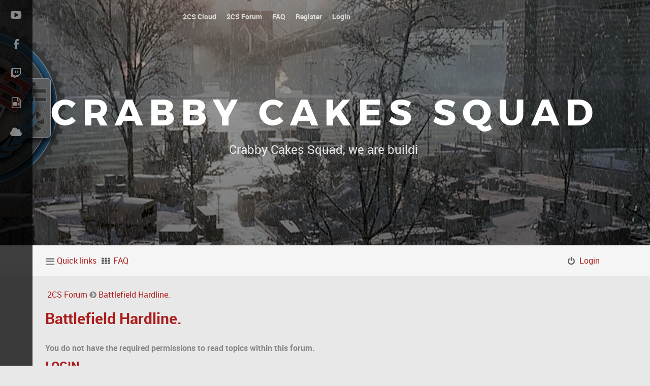

--- FILE ---
content_type: text/html; charset=UTF-8
request_url: https://le-crabe.net/team/viewforum.php?f=24&sid=528899bea431d1df663b784703e848d7
body_size: 9449
content:
<!DOCTYPE html>
<html dir="ltr" lang="en-gb">
<head>
<!-- Google Tag Manager -->
<script>(function(w,d,s,l,i){w[l]=w[l]||[];w[l].push({'gtm.start':
new Date().getTime(),event:'gtm.js'});var f=d.getElementsByTagName(s)[0],
j=d.createElement(s),dl=l!='dataLayer'?'&l='+l:'';j.async=true;j.src=
'https://www.googletagmanager.com/gtm.js?id='+i+dl;f.parentNode.insertBefore(j,f);
})(window,document,'script','dataLayer','GTM-W4TJLBB');</script>
<!-- End Google Tag Manager -->
<meta name="theme-color" content="#990000">
<!-- Google tag (gtag.js) -->
<script async src="https://www.googletagmanager.com/gtag/js?id=G-VVDGLG4119"></script>
<script>
  window.dataLayer = window.dataLayer || [];
  function gtag(){dataLayer.push(arguments);}
  gtag('js', new Date());

  gtag('config', 'G-VVDGLG4119');
</script>

<script type="application/ld+json">
{
  "url": "https://le-crabe.net",
  "logo": "https://le-crabe.net/parallaxe/logo-2cs.png"
}
</script>
<link rel="shortcut icon" href="./favicon.ico" type="image/x-icon" />
<link rel="icon" href="./favicon.png" type="image/png" />
<meta charset="utf-8" />
<meta name="viewport" content="width=device-width, initial-scale=1" />
<meta http-equiv="X-UA-Compatible" content="IE=edge" />

<title>Crabby Cakes Squad - Battlefield Hardline.</title>

	<link rel="alternate" type="application/atom+xml" title="Feed - Crabby Cakes Squad" href="https://le-crabe.net/team/feed.php">		<link rel="alternate" type="application/atom+xml" title="Feed - All forums" href="https://le-crabe.net/team/feed.php?mode=forums">	<link rel="alternate" type="application/atom+xml" title="Feed - New Topics" href="https://le-crabe.net/team/feed.php?mode=topics">	<link rel="alternate" type="application/atom+xml" title="Feed - Active Topics" href="https://le-crabe.net/team/feed.php?mode=topics_active">	<link rel="alternate" type="application/atom+xml" title="Feed - Forum - Battlefield Hardline." href="https://le-crabe.net/team/feed.php?f=24">	

<!--
	Style name:			requiem
	Based on style:		prosilver
	Original author:	Tom Beddard ( http://www.subblue.com/ ) and phpBB Limited ( https://www.phpbb.com/ )
	Modified by: Team RocketTheme (http://www.rockettheme.com)
-->

<script type="text/javascript" src="./styles/requiem/template/js/mootools-core.js"></script>
<script type="text/javascript" src="./styles/requiem/template/js/mootools-more.js"></script>







<link rel="icon" type="image/png" href="./styles/requiem/theme/images/gantry-media://rocketlauncher/backgrounds/header/favicon.ico" />

<link href="./styles/requiem/theme/stylesheet.css?assets_version=39" rel="stylesheet" />
<link href="./styles/requiem/theme/responsive.css?assets_version=39" rel="stylesheet" media="all and (max-width: 700px)" />
<!--[if lte IE 9]>
	<link href="./styles/requiem/theme/tweaks.css?assets_version=39" rel="stylesheet" />
<![endif]-->


<link href="./styles/requiem/theme/gantry5/assets/css/font-awesome.min.css?assets_version=39" rel="stylesheet" type="text/css" media="screen" />
<link href="./styles/requiem/theme/gantry5/engines/nucleus/css-compiled/nucleus.css?assets_version=39" rel="stylesheet" type="text/css" media="screen" />
<link href="./app.php/rokbb/scss/requiem.scss" rel="stylesheet" type="text/css" media="screen" />
<link href="./styles/requiem/theme/animate.css?assets_version=39" rel="stylesheet" type="text/css" media="screen" />



  <script src="https://cdnjs.cloudflare.com/ajax/libs/jquery/2.1.4/jquery.min.js"></script>
  <script>
    // The MIT License (MIT)

    // Typed.js | Copyright (c) 2014 Matt Boldt | www.mattboldt.com

    // Permission is hereby granted, free of charge, to any person obtaining a copy
    // of this software and associated documentation files (the "Software"), to deal
    // in the Software without restriction, including without limitation the rights
    // to use, copy, modify, merge, publish, distribute, sublicense, and/or sell
    // copies of the Software, and to permit persons to whom the Software is
    // furnished to do so, subject to the following conditions:

    // The above copyright notice and this permission notice shall be included in
    // all copies or substantial portions of the Software.

    // THE SOFTWARE IS PROVIDED "AS IS", WITHOUT WARRANTY OF ANY KIND, EXPRESS OR
    // IMPLIED, INCLUDING BUT NOT LIMITED TO THE WARRANTIES OF MERCHANTABILITY,
    // FITNESS FOR A PARTICULAR PURPOSE AND NONINFRINGEMENT. IN NO EVENT SHALL THE
    // AUTHORS OR COPYRIGHT HOLDERS BE LIABLE FOR ANY CLAIM, DAMAGES OR OTHER
    // LIABILITY, WHETHER IN AN ACTION OF CONTRACT, TORT OR OTHERWISE, ARISING FROM,
    // OUT OF OR IN CONNECTION WITH THE SOFTWARE OR THE USE OR OTHER DEALINGS IN
    // THE SOFTWARE.

    ! function($) {

        "use strict";

        var Typed = function(el, options) {

            // chosen element to manipulate text
            this.el = $(el);

            // options
            this.options = $.extend({}, $.fn.typed.defaults, options);

            // attribute to type into
            this.isInput = this.el.is('input');
            this.attr = this.options.attr;

            // show cursor
            this.showCursor = this.isInput ? false : this.options.showCursor;

            // text content of element
            this.elContent = this.attr ? this.el.attr(this.attr) : this.el.text()

            // html or plain text
            this.contentType = this.options.contentType;

            // typing speed
            this.typeSpeed = this.options.typeSpeed;

            // add a delay before typing starts
            this.startDelay = this.options.startDelay;

            // backspacing speed
            this.backSpeed = this.options.backSpeed;

            // amount of time to wait before backspacing
            this.backDelay = this.options.backDelay;

            // input strings of text
            this.strings = this.options.strings;

            // character number position of current string
            this.strPos = 0;

            // current array position
            this.arrayPos = 0;

            // number to stop backspacing on.
            // default 0, can change depending on how many chars
            // you want to remove at the time
            this.stopNum = 0;

            // Looping logic
            this.loop = this.options.loop;
            this.loopCount = this.options.loopCount;
            this.curLoop = 0;

            // for stopping
            this.stop = false;

            // custom cursor
            this.cursorChar = this.options.cursorChar;

            // shuffle the strings
            this.shuffle = this.options.shuffle;
            // the order of strings
            this.sequence = [];

            // All systems go!
            this.build();
        };

        Typed.prototype = {

            constructor: Typed

            ,
            init: function() {
                // begin the loop w/ first current string (global self.string)
                // current string will be passed as an argument each time after this
                var self = this;
                self.timeout = setTimeout(function() {
                    for (var i=0;i<self.strings.length;++i) self.sequence[i]=i;

                    // shuffle the array if true
                    if(self.shuffle) self.sequence = self.shuffleArray(self.sequence);

                    // Start typing
                    self.typewrite(self.strings[self.sequence[self.arrayPos]], self.strPos);
                }, self.startDelay);
            }

            ,
            build: function() {
                // Insert cursor
                if (this.showCursor === true) {
                    this.cursor = $("<span class=\"typed-cursor\">" + this.cursorChar + "</span>");
                    this.el.after(this.cursor);
                }
                this.init();
            }

            // pass current string state to each function, types 1 char per call
            ,
            typewrite: function(curString, curStrPos) {
                // exit when stopped
                if (this.stop === true) {
                    return;
                }

                // varying values for setTimeout during typing
                // can't be global since number changes each time loop is executed
                var humanize = Math.round(Math.random() * (100 - 30)) + this.typeSpeed;
                var self = this;

                // ------------- optional ------------- //
                // backpaces a certain string faster
                // ------------------------------------ //
                // if (self.arrayPos == 1){
                //  self.backDelay = 50;
                // }
                // else{ self.backDelay = 500; }

                // contain typing function in a timeout humanize'd delay
                self.timeout = setTimeout(function() {
                    // check for an escape character before a pause value
                    // format: \^\d+ .. eg: ^1000 .. should be able to print the ^ too using ^^
                    // single ^ are removed from string
                    var charPause = 0;
                    var substr = curString.substr(curStrPos);
                    if (substr.charAt(0) === '^') {
                        var skip = 1; // skip atleast 1
                        if (/^\^\d+/.test(substr)) {
                            substr = /\d+/.exec(substr)[0];
                            skip += substr.length;
                            charPause = parseInt(substr);
                        }

                        // strip out the escape character and pause value so they're not printed
                        curString = curString.substring(0, curStrPos) + curString.substring(curStrPos + skip);
                    }

                    if (self.contentType === 'html') {
                        // skip over html tags while typing
                        var curChar = curString.substr(curStrPos).charAt(0)
                        if (curChar === '<' || curChar === '&') {
                            var tag = '';
                            var endTag = '';
                            if (curChar === '<') {
                                endTag = '>'
                            } else {
                                endTag = ';'
                            }
                            while (curString.substr(curStrPos).charAt(0) !== endTag) {
                                tag += curString.substr(curStrPos).charAt(0);
                                curStrPos++;
                            }
                            curStrPos++;
                            tag += endTag;
                        }
                    }

                    // timeout for any pause after a character
                    self.timeout = setTimeout(function() {
                        if (curStrPos === curString.length) {
                            // fires callback function
                            self.options.onStringTyped(self.arrayPos);

                            // is this the final string
                            if (self.arrayPos === self.strings.length - 1) {
                                // animation that occurs on the last typed string
                                self.options.callback();

                                self.curLoop++;

                                // quit if we wont loop back
                                if (self.loop === false || self.curLoop === self.loopCount)
                                    return;
                            }

                            self.timeout = setTimeout(function() {
                                self.backspace(curString, curStrPos);
                            }, self.backDelay);
                        } else {

                            /* call before functions if applicable */
                            if (curStrPos === 0)
                                self.options.preStringTyped(self.arrayPos);

                            // start typing each new char into existing string
                            // curString: arg, self.el.html: original text inside element
                            var nextString = curString.substr(0, curStrPos + 1);
                            if (self.attr) {
                                self.el.attr(self.attr, nextString);
                            } else {
                                if (self.isInput) {
                                    self.el.val(nextString);
                                } else if (self.contentType === 'html') {
                                    self.el.html(nextString);
                                } else {
                                    self.el.text(nextString);
                                }
                            }

                            // add characters one by one
                            curStrPos++;
                            // loop the function
                            self.typewrite(curString, curStrPos);
                        }
                        // end of character pause
                    }, charPause);

                    // humanized value for typing
                }, humanize);

            }

            ,
            backspace: function(curString, curStrPos) {
                // exit when stopped
                if (this.stop === true) {
                    return;
                }

                // varying values for setTimeout during typing
                // can't be global since number changes each time loop is executed
                var humanize = Math.round(Math.random() * (100 - 30)) + this.backSpeed;
                var self = this;

                self.timeout = setTimeout(function() {

                    // ----- this part is optional ----- //
                    // check string array position
                    // on the first string, only delete one word
                    // the stopNum actually represents the amount of chars to
                    // keep in the current string. In my case it's 14.
                    // if (self.arrayPos == 1){
                    //  self.stopNum = 14;
                    // }
                    //every other time, delete the whole typed string
                    // else{
                    //  self.stopNum = 0;
                    // }

                    if (self.contentType === 'html') {
                        // skip over html tags while backspacing
                        if (curString.substr(curStrPos).charAt(0) === '>') {
                            var tag = '';
                            while (curString.substr(curStrPos).charAt(0) !== '<') {
                                tag -= curString.substr(curStrPos).charAt(0);
                                curStrPos--;
                            }
                            curStrPos--;
                            tag += '<';
                        }
                    }

                    // ----- continue important stuff ----- //
                    // replace text with base text + typed characters
                    var nextString = curString.substr(0, curStrPos);
                    if (self.attr) {
                        self.el.attr(self.attr, nextString);
                    } else {
                        if (self.isInput) {
                            self.el.val(nextString);
                        } else if (self.contentType === 'html') {
                            self.el.html(nextString);
                        } else {
                            self.el.text(nextString);
                        }
                    }

                    // if the number (id of character in current string) is
                    // less than the stop number, keep going
                    if (curStrPos > self.stopNum) {
                        // subtract characters one by one
                        curStrPos--;
                        // loop the function
                        self.backspace(curString, curStrPos);
                    }
                    // if the stop number has been reached, increase
                    // array position to next string
                    else if (curStrPos <= self.stopNum) {
                        self.arrayPos++;

                        if (self.arrayPos === self.strings.length) {
                            self.arrayPos = 0;

                            // Shuffle sequence again
                            if(self.shuffle) self.sequence = self.shuffleArray(self.sequence);

                            self.init();
                        } else
                            self.typewrite(self.strings[self.sequence[self.arrayPos]], curStrPos);
                    }

                    // humanized value for typing
                }, humanize);

            }
            /**
             * Shuffles the numbers in the given array.
             * @param  array
             * @returns 
             */
            ,shuffleArray: function(array) {
                var tmp, current, top = array.length;
                if(top) while(--top) {
                    current = Math.floor(Math.random() * (top + 1));
                    tmp = array[current];
                    array[current] = array[top];
                    array[top] = tmp;
                }
                return array;
            }

            // Start & Stop currently not working

            // , stop: function() {
            //     var self = this;

            //     self.stop = true;
            //     clearInterval(self.timeout);
            // }

            // , start: function() {
            //     var self = this;
            //     if(self.stop === false)
            //        return;

            //     this.stop = false;
            //     this.init();
            // }

            // Reset and rebuild the element
            ,
            reset: function() {
                var self = this;
                clearInterval(self.timeout);
                var id = this.el.attr('id');
                this.el.after('<span id="' + id + '"/>')
                this.el.remove();
                if (typeof this.cursor !== 'undefined') {
                    this.cursor.remove();
                }
                // Send the callback
                self.options.resetCallback();
            }

        };

        $.fn.typed = function(option) {
            return this.each(function() {
                var $this = $(this),
                    data = $this.data('typed'),
                    options = typeof option == 'object' && option;
                if (!data) $this.data('typed', (data = new Typed(this, options)));
                if (typeof option == 'string') data[option]();
            });
        };

        $.fn.typed.defaults = {
            strings: ["These are the default values...", "You know what you should do?", "Use your own!", "Have a great day!"],
            // typing speed
            typeSpeed: 0,
            // time before typing starts
            startDelay: 0,
            // backspacing speed
            backSpeed: 0,
            // shuffle the strings
            shuffle: false,
            // time before backspacing
            backDelay: 500,
            // loop
            loop: false,
            // false = infinite
            loopCount: false,
            // show cursor
            showCursor: true,
            // character for cursor
            cursorChar: "|",
            // attribute to type (null == text)
            attr: null,
            // either html or text
            contentType: 'html',
            // call when done callback function
            callback: function() {},
            // starting callback function before each string
            preStringTyped: function() {},
            //callback for every typed string
            onStringTyped: function() {},
            // callback for reset
            resetCallback: function() {}
        };


    }(window.jQuery);

  </script>

<!--[if (gte IE 8)&(lte IE 9)]>
<script type="text/javascript" src="./styles/requiem/template/js/html5shiv-printshiv.min.js"></script>
<script type="text/javascript" src="./styles/requiem/template/js/matchmedia.polyfill.js"></script>
<![endif]-->
</head>
<!-- Google Tag Manager (noscript) -->
<noscript><iframe src="https://www.googletagmanager.com/ns.html?id=GTM-W4TJLBB"
height="0" width="0" style="display:none;visibility:hidden"></iframe></noscript>
<!-- End Google Tag Manager (noscript) -->

<body id="phpbb" class="nojs gantry site com_gantry5 view-custom no-layout no-task g-offcanvas-left notouch section-viewforum pagetitle-battlefield_hardline. ltr dir-ltr  font-size-is-default menu-type-dropdownmenu font-family-requiem  col12 g-homepositions g-style-[preset1]">


<div id="g-offcanvas"  data-g-offcanvas-swipe="1">
	<div class="g-grid">
		<div class="g-block size-100">
			<div class="g-content">
				<div id="g-mobilemenu-container" data-g-menu-breakpoint="48rem"></div>
			</div>
		</div>
	</div>
</div>

<div id="g-page-surround">
	<div class="g-offcanvas-toggle" data-offcanvas-toggle><i class="fa fa-fw fa-bars"></i></div>
	            <section id="g-navigation" >
                    <div class="g-container">
                                        <div class="g-grid">
                
                                                                                        <div class="g-block mainnav-center size-80" >
            <div class="g-content">
                 
                <nav class="g-main-nav" role="navigation">
<ul class="g-toplevel">
					<li class="g-menu-item g-menu-item51 g-menu-item-type-component g-standard">
			<a class="g-menu-item-container" href="https://le-crabe.net/team/app.php/page/2CS-files?sid=36a21f8f98691d53b45e8751fbc36797">
				<span class="g-menu-item-content" data-hover="2CS Cloud">2CS Cloud</span>
			</a>
		</li>
					
	
		<li class="g-menu-item g-menu-item1 g-menu-item-type-component g-standard  last" >
		<a class="g-menu-item-container" href="https://le-crabe.net/team/" accesskey="h">
			<span class="g-separator g-menu-item-content" data-hover="2CS Forum"><span class="g-menu-item-title">2CS Forum</span></span>
		</a>
	</li>
		<li class="g-menu-item g-menu-item3 g-menu-item-type-component g-standard  last" >
		<a class="g-menu-item-container" href="./faq.php?sid=6d0e44068761b7a68e54e36640cf68b4" title="Frequently Asked Questions">
			<span class="g-separator g-menu-item-content" data-hover="FAQ"><span class="g-menu-item-title">FAQ</span></span>
		</a>
	</li>

			<li class="g-menu-item g-menu-item4 g-menu-item-type-component g-standard  last" >
		<a class="g-menu-item-container" href="./ucp.php?mode=register&amp;sid=6d0e44068761b7a68e54e36640cf68b4">
			<span class="g-separator g-menu-item-content" data-hover="Register"><span class="g-menu-item-title">Register</span></span>
		</a>
	</li>
			<li class="g-menu-item g-menu-item5 g-menu-item-type-component g-standard  rt-dropdown-login last" >
		<a class="g-menu-item-container" href="./ucp.php?mode=login&amp;sid=6d0e44068761b7a68e54e36640cf68b4" title="Login" accesskey="l">
			<span class="g-separator g-menu-item-content" data-hover="Login"><span class="g-menu-item-title">Login</span></span>
		</a>
	</li>
	
	</ul>
</nav>            </div>
        </div>
     

                                                                                                                                                        </div>
                                                </div>
                        </section>
            
	            <header id="g-header" >
                    <div class="g-container">
                                        <div class="g-grid">
                
                                                                                        <div class="g-block  size-100" >
            <div class="g-content">
                 
                <div class="g-promocontent" style="height: 370px;">
  <div class="g-promo">Crabby Cakes Squad    </div>
  <div class="g-promocontent-desc-wrapper">
    <span class="g-textpromo g-textpromo-typed typewriter-1" ></span>
  </div>
</div>

<script>
$(function(){
  $(".g-textpromo-typed.typewriter-1").typed({
      strings: ['Crabby Cakes Squad, we are building a state of mind !' ,'Our platoon, our forum...our rules !','The 2CS platoon is perfect like that, no recruitment, no registration.','Do not stop here, there is nothing for you !','Gaming &amp; Garage','Crabby Cakes Squad is on battlefields and roads since 2009.'],
      typeSpeed: 0,
      preStringTyped: function() {
        $(".g-textpromo-typed").css('visibility', 'visible');
    }
});
});
</script>
            </div>
        </div>
     

                                                                                                                                                        </div>
                                                </div>
                        </header>
            
	            <div id="g-feature" >
                    <div class="g-container">
                                        <div class="g-grid">
                
                                                                                        <div class="g-block navbartop size-100" >
            <div class="g-content">
                 
                <div class="navbar" role="navigation">
    <div class="inner">

        <ul id="nav-main" class="linklist bulletin" role="menubar">

            <li id="quick-links" class="small-icon responsive-menu dropdown-container hidden" data-skip-responsive="true">
                <a href="#" class="responsive-menu-link dropdown-trigger">Quick links</a>
                <div class="dropdown hidden">
                    <div class="pointer"><div class="pointer-inner"></div></div>
                    <ul class="dropdown-contents" role="menu">
                        
                        
                                                                        <li class="small-icon icon-team"><a href="./memberlist.php?mode=team&amp;sid=6d0e44068761b7a68e54e36640cf68b4" role="menuitem">The team</a></li>                                                                    </ul>
                </div>
            </li>

                        <li class="small-icon icon-faq" data-skip-responsive="true"><a href="./faq.php?sid=6d0e44068761b7a68e54e36640cf68b4" rel="help" title="Frequently Asked Questions" role="menuitem">FAQ</a></li>
                                    
                        <li class="small-icon icon-logout rightside"  data-skip-responsive="true"><a href="./ucp.php?mode=login&amp;sid=6d0e44068761b7a68e54e36640cf68b4" title="Login" accesskey="x" role="menuitem">Login</a></li>
                                                        </ul>
    </div>
</div>
            </div>
        </div>
     

                                                                                                                                                        </div>
                                                </div>
                        </div>
            

<section class="g-wrapper">
	<div class="g-container">
		<div class="g-grid">
			<div class="g-block size-100">
	<section id="g-main">
		<div class="g-grid">
			<div class="g-block size-100">
				<div class="g-content">
										            <div id="g-content-top" >
                                    <div class="g-grid">
                
                                                                                                                                <div class="g-block  size-100 ">
            <ul class="breadcrumb hidden-phone">
      
     <li class="active"><span class="divider icon-location"></span></li>
     <li><a href="./index.php?sid=6d0e44068761b7a68e54e36640cf68b4" accesskey="h" itemtype="http://data-vocabulary.org/Breadcrumb" itemscope="" data-navbar-reference="index" class="pathway">2CS Forum</a></li>
                     <li> <i class="fa fa-chevron-circle-right"></i> <a href="./viewforum.php?f=24&amp;sid=6d0e44068761b7a68e54e36640cf68b4" itemtype="http://data-vocabulary.org/Breadcrumb" itemscope="" data-forum-id="24" class="pathway">Battlefield Hardline.</a></li>
            </ul>        </div>
     

                                                                                                                </div>
                                            </div>
            
					<div id="wrap">
	<a id="top" class="anchor" accesskey="t"></a>
	
	
	<a id="start_here" class="anchor"></a>
	<div id="page-body">
		
		
<h2 class="forum-title"><a href="./viewforum.php?f=24&amp;sid=6d0e44068761b7a68e54e36640cf68b4">Battlefield Hardline.</a></h2>

<div>
	<!-- NOTE: remove the style="display: none" when you want to have the forum description on the forum body -->
	<div style="display: none !important;">Another shitty game ?<br /></div>	</div>





	<div class="panel">
		<div class="inner">
		<strong>You do not have the required permissions to read topics within this forum.</strong>
		</div>
	</div>

	
		<form action="./ucp.php?mode=login&amp;sid=6d0e44068761b7a68e54e36640cf68b4" method="post">

		<div class="panel">
			<div class="inner">

			<div class="content">
				<h3><a href="./ucp.php?mode=login&amp;sid=6d0e44068761b7a68e54e36640cf68b4">Login</a></h3>

				<fieldset class="fields1">
				<dl>
					<dt><label for="username">Username:</label></dt>
					<dd><input type="text" tabindex="1" name="username" id="username" size="25" value="" class="inputbox autowidth" /></dd>
				</dl>
				<dl>
					<dt><label for="password">Password:</label></dt>
					<dd><input type="password" tabindex="2" id="password" name="password" size="25" class="inputbox autowidth" autocomplete="off" /></dd>
					<dd><label for="autologin"><input type="checkbox" name="autologin" id="autologin" tabindex="3" /> Remember me</label></dd>					<dd><label for="viewonline"><input type="checkbox" name="viewonline" id="viewonline" tabindex="4" /> Hide my online status this session</label></dd>
				</dl>
				<dl>
					<dt>&nbsp;</dt>
					<dd><input type="submit" name="login" tabindex="5" value="Login" class="button1" /></dd>
				</dl>
				<input type="hidden" name="redirect" value="./viewforum.php?f=24&amp;sid=6d0e44068761b7a68e54e36640cf68b4" />

				</fieldset>
			</div>

			</div>
		</div>

		</form>

	

	



<div class="action-bar actions-jump">
	
	
		<div class="dropdown-container dropdown-container-right dropdown-up dropdown-left dropdown-button-control" id="jumpbox">
			<span title="Jump to" class="dropdown-trigger button dropdown-select">
				Jump to			</span>
			<div class="dropdown hidden">
				<div class="pointer"><div class="pointer-inner"></div></div>
				<ul class="dropdown-contents">
																								<li><a href="./viewforum.php?f=32&amp;sid=6d0e44068761b7a68e54e36640cf68b4">Battlefield 6.</a></li>
																				<li><a href="./viewforum.php?f=31&amp;sid=6d0e44068761b7a68e54e36640cf68b4">Battlefield 2042.</a></li>
																				<li><a href="./viewforum.php?f=28&amp;sid=6d0e44068761b7a68e54e36640cf68b4">Battlefield V.</a></li>
																				<li><a href="./viewforum.php?f=25&amp;sid=6d0e44068761b7a68e54e36640cf68b4">Battlefield 1.</a></li>
																				<li><a href="./viewforum.php?f=24&amp;sid=6d0e44068761b7a68e54e36640cf68b4">Battlefield Hardline.</a></li>
																				<li><a href="./viewforum.php?f=23&amp;sid=6d0e44068761b7a68e54e36640cf68b4">Battefield 4.</a></li>
																				<li><a href="./viewforum.php?f=17&amp;sid=6d0e44068761b7a68e54e36640cf68b4">Battefield 3.</a></li>
																				<li><a href="./viewforum.php?f=1&amp;sid=6d0e44068761b7a68e54e36640cf68b4">Battlefield Bad Company 2.</a></li>
																				<li><a href="./viewforum.php?f=16&amp;sid=6d0e44068761b7a68e54e36640cf68b4">Crabby Cakes Squad.</a></li>
																				<li><a href="./viewforum.php?f=19&amp;sid=6d0e44068761b7a68e54e36640cf68b4">Crabby Cakes Servers.</a></li>
																				<li><a href="./viewforum.php?f=22&amp;sid=6d0e44068761b7a68e54e36640cf68b4">The American Dream.</a></li>
																				<li><a href="./viewforum.php?f=4&amp;sid=6d0e44068761b7a68e54e36640cf68b4">Other games.</a></li>
																				<li><a href="./viewforum.php?f=26&amp;sid=6d0e44068761b7a68e54e36640cf68b4">Léo' streaming.</a></li>
																				<li><a href="./viewforum.php?f=27&amp;sid=6d0e44068761b7a68e54e36640cf68b4">Cars</a></li>
																				<li><a href="./viewforum.php?f=5&amp;sid=6d0e44068761b7a68e54e36640cf68b4">All and nothing.</a></li>
																				<li><a href="./viewforum.php?f=14&amp;sid=6d0e44068761b7a68e54e36640cf68b4">Hardware.</a></li>
																				<li><a href="./viewforum.php?f=8&amp;sid=6d0e44068761b7a68e54e36640cf68b4">Music.</a></li>
													</ul>
			</div>
		</div>

	</div>



			</div>


<div id="page-footer" role="contentinfo">
	
		<div class="copyright">
	  <p>&nbsp;</p>
	  <p>Design &amp; graphics : <strong>Herv&eacute; D&eacute;sormeaux</strong> for <strong>Crabby Cakes Squad&copy;</strong> aka <strong>2CS</strong>&copy; </p>
	  <p><strong>2010 - 2026</strong></p>
    <p>
		  		  Powered by <a href="https://www.phpbb.com/">phpBB</a>&reg; Forum Software &copy; phpBB Limited
		  	      	      	    </p>
  </div>
	
	<div id="darkenwrapper" data-ajax-error-title="AJAX error" data-ajax-error-text="Something went wrong when processing your request." data-ajax-error-text-abort="User aborted request." data-ajax-error-text-timeout="Your request timed out; please try again." data-ajax-error-text-parsererror="Something went wrong with the request and the server returned an invalid reply.">
		<div id="darken">&nbsp;</div>
	</div>

	<div id="phpbb_alert" class="phpbb_alert" data-l-err="Error" data-l-timeout-processing-req="Request timed out.">
		<a href="#" class="alert_close"></a>
		<h3 class="alert_title">&nbsp;</h3><p class="alert_text"></p>
	</div>
	<div id="phpbb_confirm" class="phpbb_alert">
		<a href="#" class="alert_close"></a>
		<div class="alert_text"></div>
	</div>
</div>

</div>

<div>
	<a id="bottom" class="anchor" accesskey="z"></a>
	<img src="./cron.php?cron_type=cron.task.core.tidy_sessions&amp;sid=6d0e44068761b7a68e54e36640cf68b4" width="1" height="1" alt="cron" /></div>




	 </div>  
          </div>    
                        
        </div>
      </section>
       </div>
         </div>
           </div>
            </section>
	            <section id="g-extension" >
                    <div class="g-container">
                                        <div class="g-grid">
                
                                                                                        <div class="g-block fp-footer-lists size-33-3" >
            <div class="g-content">
                                    <h2 class="g-title">Statistics / Permissions</h2>
                 
                <div class="g-infolist">
    <p>Nothing to display.</p>
</div>            </div>
        </div>
     

                                                                                                                                                        </div>
                                                </div>
                        </section>
            


	            <footer id="g-footer" >
                    <div class="g-container">
                                        <div class="g-grid">
                
                                                                                        <div class="g-block  size-33-3" >
            <div class="g-content">
                                    <h2 class="g-title">Who Is Online</h2>
                 
                <p>
Users browsing this forum: No registered users and 7 guests
</p>            </div>
        </div>
     

                                                                                                                                                        <div class="g-block  size-33-3" >
            <div class="g-content">
                                    <h2 class="g-title">Birthday</h2>
                 
                <p>
No birthdays today</p>            </div>
        </div>
     

                                                                                                                                                        <div class="g-block contactus size-33-3" >
            <div class="g-content">
                                    <h2 class="g-title">Contact Us</h2>
                 
                <div class="custombox5 fp-footer-b">
                <div class="gantry-width-10 gantry-width-block">
        <span class="fa fa-envelope"></span>
    </div>
    <div class="gantry-width-80 gantry-width-block">
        <span><a href="mailto:crabby-cakes-squad@le-crabe.net">crabby-cakes-squad@le-crabe.net</a></span>
    </div>
    <div class="clear largemarginbottom">&nbsp;</div>
        <div class="g-social social">
                 <a target="_blank" href="https://gaming.youtube.com/channel/UCTzwg3kVsvOaZ8Ax7wWCRSw">
            <span class="fa fa-youtube-play fa-lg fa-fw"></span>
            <span class="g-social-text"></span>
        </a>
                 <a target="_blank" href="https://www.facebook.com/Crabby-Cakes-Squad-2CS-177142558982216/">
            <span class="fa fa-facebook fa-lg fa-fw"></span>
            <span class="g-social-text"></span>
        </a>
                 <a target="_blank" href="https://www.twitch.tv/crabby_cakes_squad">
            <span class="fa fa-twitch fa-lg fa-fw"></span>
            <span class="g-social-text"></span>
        </a>
                 <a target="_blank" href="https://le-crabe.net/ts3-viewer">
            <span class="fa fa-file-video-o fa-lg fa-fw"></span>
            <span class="g-social-text"></span>
        </a>
                 <a target="_blank" href="https://le-crabe.net/team/app.php/page/2CS-files?sid=36a21f8f98691d53b45e8751fbc36797">
            <span class="fa fa-cloud fa-lg fa-fw"></span>
            <span class="g-social-text"></span>
        </a>
                   </div></div>
            </div>
        </div>
     

                                                                                                                                                        </div>
                                                </div>
                        </footer>
            

	            <section id="g-copyright" >
                    <div class="g-container">
                                        <div class="g-grid">
                
                                                                                        <div class="g-block rt-copyright-content size-90" >
            <div class="g-content">
                 
                <div class="navbar">
    <div class="inner">

    <ul id="nav-footer" class="linklist bulletin" role="menubar">
        <li class="small-icon icon-home breadcrumbs">
            <span class="crumb"><a href="https://le-crabe.net/team/" data-navbar-reference="home">Go Home !  .</a></span>                        <a href="./index.php?sid=6d0e44068761b7a68e54e36640cf68b4" data-navbar-reference="index">2CS Forum</a>
                    </li>
        
                <li class="rightside icon-timezone">All times are <abbr title="Europe/Paris">UTC+01:00</abbr></li>
                 <li class="small-icon icon-reset rightside"><a data-ajax="false" data-refresh="true" role="menuitem" href="index.php?delete_cookies=true">Reset</a></li>
                    <li class="small-icon icon-delete-cookies rightside"><a href="./ucp.php?mode=delete_cookies&amp;sid=6d0e44068761b7a68e54e36640cf68b4" data-ajax="true" data-refresh="true" role="menuitem">Delete all board cookies</a></li>
                                    <li class="small-icon icon-team rightside" data-last-responsive="true"><a href="./memberlist.php?mode=team&amp;sid=6d0e44068761b7a68e54e36640cf68b4" role="menuitem">The team</a></li>                    </ul>
    </div>
</div>
            </div>
        </div>
     

                                                                                                                                                        <div class="g-block totop size-10" >
            <div class="g-content">
                 
                 <a href="#top" id="g-totop" rel="nofollow" style="outline: none;">Top <i class="fa fa-angle-up"></i></a>            </div>
        </div>
     

                                                                                                                                                        </div>
                                                </div>
                        </section>
            

<script type="text/javascript" src="./assets/javascript/jquery.min.js?assets_version=39"></script>
<script type="text/javascript" src="./assets/javascript/core.js?assets_version=39"></script>


<script type="text/javascript" src="./styles/requiem/template/js/main.js "></script>

<script type="text/javascript" src="./styles/requiem/template/js/wow.js "></script>

<script type="text/javascript" src="./styles/requiem/template/js/wow-init.js "></script>

<script type="text/javascript" src="./styles/requiem/template/forum_fn.js?assets_version=39"></script>

<script type="text/javascript" src="./styles/prosilver/template/ajax.js?assets_version=39"></script>


<script type="text/javascript">
$("a[href='#top']").click(function() {
	jQuery("html, body").animate({ scrollTop: 0 }, "slow");
	return false;
});
$.noConflict();
</script>

	            <section id="g-fixedside" >
                    <div class="g-container">
                        
                                                                                        <div class="g-block  " >
            <div class="g-content">
                 
                <div class="g-social social">
                 <a target="_blank" href="https://gaming.youtube.com/channel/UCTzwg3kVsvOaZ8Ax7wWCRSw">
            <span class="fa fa-youtube-play fa-lg fa-fw"></span>
            <span class="g-social-text"></span>
        </a>
                 <a target="_blank" href="https://www.facebook.com/Crabby-Cakes-Squad-2CS-177142558982216/">
            <span class="fa fa-facebook fa-lg fa-fw"></span>
            <span class="g-social-text"></span>
        </a>
                 <a target="_blank" href="https://www.twitch.tv/crabby_cakes_squad">
            <span class="fa fa-twitch fa-lg fa-fw"></span>
            <span class="g-social-text"></span>
        </a>
                 <a target="_blank" href="https://le-crabe.net/ts3-viewer">
            <span class="fa fa-file-video-o fa-lg fa-fw"></span>
            <span class="g-social-text"></span>
        </a>
                 <a target="_blank" href="https://le-crabe.net/team/app.php/page/2CS-files?sid=36a21f8f98691d53b45e8751fbc36797">
            <span class="fa fa-cloud fa-lg fa-fw"></span>
            <span class="g-social-text"></span>
        </a>
                   </div>            </div>
        </div>
     

                                                                                                                                                                    </div>
                        </section>
            

</div>
</body>
</html>


--- FILE ---
content_type: text/css
request_url: https://le-crabe.net/team/styles/requiem/theme/custom.css
body_size: -192
content:
/**
* @version   $Id: custom.css 12813 2013-08-16 21:57:09Z karol $
* @author    RocketTheme http://www.rockettheme.com
* @copyright Copyright (C) 2007 - 2016 RocketTheme, LLC
* @license   http://www.rockettheme.com/legal/license.php RocketTheme Proprietary Use License
*/

/* Your custom CSS Code */
